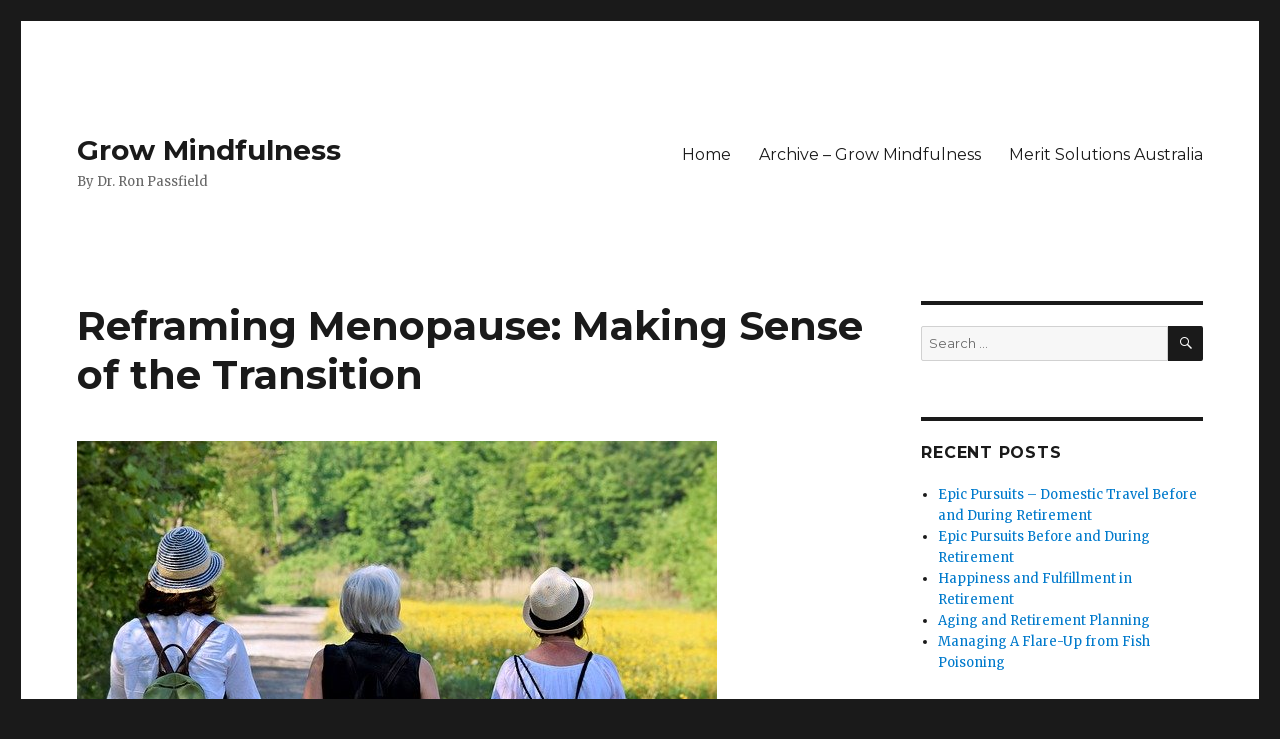

--- FILE ---
content_type: text/html; charset=UTF-8
request_url: https://growmindfulness.com/reframing-menopause-making-sense-of-the-transition/
body_size: 14427
content:
<!DOCTYPE html>
<html lang="en-US" class="no-js">
<head>
	<meta charset="UTF-8">
	<meta name="viewport" content="width=device-width, initial-scale=1">
	<link rel="profile" href="https://gmpg.org/xfn/11">
		<link rel="pingback" href="https://growmindfulness.com/xmlrpc.php">
		<script>(function(html){html.className = html.className.replace(/\bno-js\b/,'js')})(document.documentElement);</script>
<title>Reframing Menopause: Making Sense of the Transition &#8211; Grow Mindfulness</title>
<meta name='robots' content='max-image-preview:large' />
	<style>img:is([sizes="auto" i], [sizes^="auto," i]) { contain-intrinsic-size: 3000px 1500px }</style>
	<link rel='dns-prefetch' href='//fonts.googleapis.com' />
<link href='https://fonts.gstatic.com' crossorigin rel='preconnect' />
<link rel="alternate" type="application/rss+xml" title="Grow Mindfulness &raquo; Feed" href="https://growmindfulness.com/feed/" />
<link rel="alternate" type="application/rss+xml" title="Grow Mindfulness &raquo; Comments Feed" href="https://growmindfulness.com/comments/feed/" />
<link rel="alternate" type="application/rss+xml" title="Grow Mindfulness &raquo; Reframing Menopause: Making Sense of the Transition Comments Feed" href="https://growmindfulness.com/reframing-menopause-making-sense-of-the-transition/feed/" />
<script>
window._wpemojiSettings = {"baseUrl":"https:\/\/s.w.org\/images\/core\/emoji\/16.0.1\/72x72\/","ext":".png","svgUrl":"https:\/\/s.w.org\/images\/core\/emoji\/16.0.1\/svg\/","svgExt":".svg","source":{"concatemoji":"https:\/\/growmindfulness.com\/wp-includes\/js\/wp-emoji-release.min.js?ver=023a9c6045384f1285aa375e5d7023c5"}};
/*! This file is auto-generated */
!function(s,n){var o,i,e;function c(e){try{var t={supportTests:e,timestamp:(new Date).valueOf()};sessionStorage.setItem(o,JSON.stringify(t))}catch(e){}}function p(e,t,n){e.clearRect(0,0,e.canvas.width,e.canvas.height),e.fillText(t,0,0);var t=new Uint32Array(e.getImageData(0,0,e.canvas.width,e.canvas.height).data),a=(e.clearRect(0,0,e.canvas.width,e.canvas.height),e.fillText(n,0,0),new Uint32Array(e.getImageData(0,0,e.canvas.width,e.canvas.height).data));return t.every(function(e,t){return e===a[t]})}function u(e,t){e.clearRect(0,0,e.canvas.width,e.canvas.height),e.fillText(t,0,0);for(var n=e.getImageData(16,16,1,1),a=0;a<n.data.length;a++)if(0!==n.data[a])return!1;return!0}function f(e,t,n,a){switch(t){case"flag":return n(e,"\ud83c\udff3\ufe0f\u200d\u26a7\ufe0f","\ud83c\udff3\ufe0f\u200b\u26a7\ufe0f")?!1:!n(e,"\ud83c\udde8\ud83c\uddf6","\ud83c\udde8\u200b\ud83c\uddf6")&&!n(e,"\ud83c\udff4\udb40\udc67\udb40\udc62\udb40\udc65\udb40\udc6e\udb40\udc67\udb40\udc7f","\ud83c\udff4\u200b\udb40\udc67\u200b\udb40\udc62\u200b\udb40\udc65\u200b\udb40\udc6e\u200b\udb40\udc67\u200b\udb40\udc7f");case"emoji":return!a(e,"\ud83e\udedf")}return!1}function g(e,t,n,a){var r="undefined"!=typeof WorkerGlobalScope&&self instanceof WorkerGlobalScope?new OffscreenCanvas(300,150):s.createElement("canvas"),o=r.getContext("2d",{willReadFrequently:!0}),i=(o.textBaseline="top",o.font="600 32px Arial",{});return e.forEach(function(e){i[e]=t(o,e,n,a)}),i}function t(e){var t=s.createElement("script");t.src=e,t.defer=!0,s.head.appendChild(t)}"undefined"!=typeof Promise&&(o="wpEmojiSettingsSupports",i=["flag","emoji"],n.supports={everything:!0,everythingExceptFlag:!0},e=new Promise(function(e){s.addEventListener("DOMContentLoaded",e,{once:!0})}),new Promise(function(t){var n=function(){try{var e=JSON.parse(sessionStorage.getItem(o));if("object"==typeof e&&"number"==typeof e.timestamp&&(new Date).valueOf()<e.timestamp+604800&&"object"==typeof e.supportTests)return e.supportTests}catch(e){}return null}();if(!n){if("undefined"!=typeof Worker&&"undefined"!=typeof OffscreenCanvas&&"undefined"!=typeof URL&&URL.createObjectURL&&"undefined"!=typeof Blob)try{var e="postMessage("+g.toString()+"("+[JSON.stringify(i),f.toString(),p.toString(),u.toString()].join(",")+"));",a=new Blob([e],{type:"text/javascript"}),r=new Worker(URL.createObjectURL(a),{name:"wpTestEmojiSupports"});return void(r.onmessage=function(e){c(n=e.data),r.terminate(),t(n)})}catch(e){}c(n=g(i,f,p,u))}t(n)}).then(function(e){for(var t in e)n.supports[t]=e[t],n.supports.everything=n.supports.everything&&n.supports[t],"flag"!==t&&(n.supports.everythingExceptFlag=n.supports.everythingExceptFlag&&n.supports[t]);n.supports.everythingExceptFlag=n.supports.everythingExceptFlag&&!n.supports.flag,n.DOMReady=!1,n.readyCallback=function(){n.DOMReady=!0}}).then(function(){return e}).then(function(){var e;n.supports.everything||(n.readyCallback(),(e=n.source||{}).concatemoji?t(e.concatemoji):e.wpemoji&&e.twemoji&&(t(e.twemoji),t(e.wpemoji)))}))}((window,document),window._wpemojiSettings);
</script>
<style type="text/css" media="all">
.wpautoterms-footer{background-color:#ffffff;text-align:center;}
.wpautoterms-footer a{color:#000000;font-family:Arial, sans-serif;font-size:14px;}
.wpautoterms-footer .separator{color:#cccccc;font-family:Arial, sans-serif;font-size:14px;}</style>
<style id='wp-emoji-styles-inline-css'>

	img.wp-smiley, img.emoji {
		display: inline !important;
		border: none !important;
		box-shadow: none !important;
		height: 1em !important;
		width: 1em !important;
		margin: 0 0.07em !important;
		vertical-align: -0.1em !important;
		background: none !important;
		padding: 0 !important;
	}
</style>
<link rel='stylesheet' id='wp-block-library-css' href='https://growmindfulness.com/wp-includes/css/dist/block-library/style.min.css?ver=023a9c6045384f1285aa375e5d7023c5' media='all' />
<style id='wp-block-library-theme-inline-css'>
.wp-block-audio :where(figcaption){color:#555;font-size:13px;text-align:center}.is-dark-theme .wp-block-audio :where(figcaption){color:#ffffffa6}.wp-block-audio{margin:0 0 1em}.wp-block-code{border:1px solid #ccc;border-radius:4px;font-family:Menlo,Consolas,monaco,monospace;padding:.8em 1em}.wp-block-embed :where(figcaption){color:#555;font-size:13px;text-align:center}.is-dark-theme .wp-block-embed :where(figcaption){color:#ffffffa6}.wp-block-embed{margin:0 0 1em}.blocks-gallery-caption{color:#555;font-size:13px;text-align:center}.is-dark-theme .blocks-gallery-caption{color:#ffffffa6}:root :where(.wp-block-image figcaption){color:#555;font-size:13px;text-align:center}.is-dark-theme :root :where(.wp-block-image figcaption){color:#ffffffa6}.wp-block-image{margin:0 0 1em}.wp-block-pullquote{border-bottom:4px solid;border-top:4px solid;color:currentColor;margin-bottom:1.75em}.wp-block-pullquote cite,.wp-block-pullquote footer,.wp-block-pullquote__citation{color:currentColor;font-size:.8125em;font-style:normal;text-transform:uppercase}.wp-block-quote{border-left:.25em solid;margin:0 0 1.75em;padding-left:1em}.wp-block-quote cite,.wp-block-quote footer{color:currentColor;font-size:.8125em;font-style:normal;position:relative}.wp-block-quote:where(.has-text-align-right){border-left:none;border-right:.25em solid;padding-left:0;padding-right:1em}.wp-block-quote:where(.has-text-align-center){border:none;padding-left:0}.wp-block-quote.is-large,.wp-block-quote.is-style-large,.wp-block-quote:where(.is-style-plain){border:none}.wp-block-search .wp-block-search__label{font-weight:700}.wp-block-search__button{border:1px solid #ccc;padding:.375em .625em}:where(.wp-block-group.has-background){padding:1.25em 2.375em}.wp-block-separator.has-css-opacity{opacity:.4}.wp-block-separator{border:none;border-bottom:2px solid;margin-left:auto;margin-right:auto}.wp-block-separator.has-alpha-channel-opacity{opacity:1}.wp-block-separator:not(.is-style-wide):not(.is-style-dots){width:100px}.wp-block-separator.has-background:not(.is-style-dots){border-bottom:none;height:1px}.wp-block-separator.has-background:not(.is-style-wide):not(.is-style-dots){height:2px}.wp-block-table{margin:0 0 1em}.wp-block-table td,.wp-block-table th{word-break:normal}.wp-block-table :where(figcaption){color:#555;font-size:13px;text-align:center}.is-dark-theme .wp-block-table :where(figcaption){color:#ffffffa6}.wp-block-video :where(figcaption){color:#555;font-size:13px;text-align:center}.is-dark-theme .wp-block-video :where(figcaption){color:#ffffffa6}.wp-block-video{margin:0 0 1em}:root :where(.wp-block-template-part.has-background){margin-bottom:0;margin-top:0;padding:1.25em 2.375em}
</style>
<style id='classic-theme-styles-inline-css'>
/*! This file is auto-generated */
.wp-block-button__link{color:#fff;background-color:#32373c;border-radius:9999px;box-shadow:none;text-decoration:none;padding:calc(.667em + 2px) calc(1.333em + 2px);font-size:1.125em}.wp-block-file__button{background:#32373c;color:#fff;text-decoration:none}
</style>
<style id='global-styles-inline-css'>
:root{--wp--preset--aspect-ratio--square: 1;--wp--preset--aspect-ratio--4-3: 4/3;--wp--preset--aspect-ratio--3-4: 3/4;--wp--preset--aspect-ratio--3-2: 3/2;--wp--preset--aspect-ratio--2-3: 2/3;--wp--preset--aspect-ratio--16-9: 16/9;--wp--preset--aspect-ratio--9-16: 9/16;--wp--preset--color--black: #000000;--wp--preset--color--cyan-bluish-gray: #abb8c3;--wp--preset--color--white: #fff;--wp--preset--color--pale-pink: #f78da7;--wp--preset--color--vivid-red: #cf2e2e;--wp--preset--color--luminous-vivid-orange: #ff6900;--wp--preset--color--luminous-vivid-amber: #fcb900;--wp--preset--color--light-green-cyan: #7bdcb5;--wp--preset--color--vivid-green-cyan: #00d084;--wp--preset--color--pale-cyan-blue: #8ed1fc;--wp--preset--color--vivid-cyan-blue: #0693e3;--wp--preset--color--vivid-purple: #9b51e0;--wp--preset--color--dark-gray: #1a1a1a;--wp--preset--color--medium-gray: #686868;--wp--preset--color--light-gray: #e5e5e5;--wp--preset--color--blue-gray: #4d545c;--wp--preset--color--bright-blue: #007acc;--wp--preset--color--light-blue: #9adffd;--wp--preset--color--dark-brown: #402b30;--wp--preset--color--medium-brown: #774e24;--wp--preset--color--dark-red: #640c1f;--wp--preset--color--bright-red: #ff675f;--wp--preset--color--yellow: #ffef8e;--wp--preset--gradient--vivid-cyan-blue-to-vivid-purple: linear-gradient(135deg,rgba(6,147,227,1) 0%,rgb(155,81,224) 100%);--wp--preset--gradient--light-green-cyan-to-vivid-green-cyan: linear-gradient(135deg,rgb(122,220,180) 0%,rgb(0,208,130) 100%);--wp--preset--gradient--luminous-vivid-amber-to-luminous-vivid-orange: linear-gradient(135deg,rgba(252,185,0,1) 0%,rgba(255,105,0,1) 100%);--wp--preset--gradient--luminous-vivid-orange-to-vivid-red: linear-gradient(135deg,rgba(255,105,0,1) 0%,rgb(207,46,46) 100%);--wp--preset--gradient--very-light-gray-to-cyan-bluish-gray: linear-gradient(135deg,rgb(238,238,238) 0%,rgb(169,184,195) 100%);--wp--preset--gradient--cool-to-warm-spectrum: linear-gradient(135deg,rgb(74,234,220) 0%,rgb(151,120,209) 20%,rgb(207,42,186) 40%,rgb(238,44,130) 60%,rgb(251,105,98) 80%,rgb(254,248,76) 100%);--wp--preset--gradient--blush-light-purple: linear-gradient(135deg,rgb(255,206,236) 0%,rgb(152,150,240) 100%);--wp--preset--gradient--blush-bordeaux: linear-gradient(135deg,rgb(254,205,165) 0%,rgb(254,45,45) 50%,rgb(107,0,62) 100%);--wp--preset--gradient--luminous-dusk: linear-gradient(135deg,rgb(255,203,112) 0%,rgb(199,81,192) 50%,rgb(65,88,208) 100%);--wp--preset--gradient--pale-ocean: linear-gradient(135deg,rgb(255,245,203) 0%,rgb(182,227,212) 50%,rgb(51,167,181) 100%);--wp--preset--gradient--electric-grass: linear-gradient(135deg,rgb(202,248,128) 0%,rgb(113,206,126) 100%);--wp--preset--gradient--midnight: linear-gradient(135deg,rgb(2,3,129) 0%,rgb(40,116,252) 100%);--wp--preset--font-size--small: 13px;--wp--preset--font-size--medium: 20px;--wp--preset--font-size--large: 36px;--wp--preset--font-size--x-large: 42px;--wp--preset--spacing--20: 0.44rem;--wp--preset--spacing--30: 0.67rem;--wp--preset--spacing--40: 1rem;--wp--preset--spacing--50: 1.5rem;--wp--preset--spacing--60: 2.25rem;--wp--preset--spacing--70: 3.38rem;--wp--preset--spacing--80: 5.06rem;--wp--preset--shadow--natural: 6px 6px 9px rgba(0, 0, 0, 0.2);--wp--preset--shadow--deep: 12px 12px 50px rgba(0, 0, 0, 0.4);--wp--preset--shadow--sharp: 6px 6px 0px rgba(0, 0, 0, 0.2);--wp--preset--shadow--outlined: 6px 6px 0px -3px rgba(255, 255, 255, 1), 6px 6px rgba(0, 0, 0, 1);--wp--preset--shadow--crisp: 6px 6px 0px rgba(0, 0, 0, 1);}:where(.is-layout-flex){gap: 0.5em;}:where(.is-layout-grid){gap: 0.5em;}body .is-layout-flex{display: flex;}.is-layout-flex{flex-wrap: wrap;align-items: center;}.is-layout-flex > :is(*, div){margin: 0;}body .is-layout-grid{display: grid;}.is-layout-grid > :is(*, div){margin: 0;}:where(.wp-block-columns.is-layout-flex){gap: 2em;}:where(.wp-block-columns.is-layout-grid){gap: 2em;}:where(.wp-block-post-template.is-layout-flex){gap: 1.25em;}:where(.wp-block-post-template.is-layout-grid){gap: 1.25em;}.has-black-color{color: var(--wp--preset--color--black) !important;}.has-cyan-bluish-gray-color{color: var(--wp--preset--color--cyan-bluish-gray) !important;}.has-white-color{color: var(--wp--preset--color--white) !important;}.has-pale-pink-color{color: var(--wp--preset--color--pale-pink) !important;}.has-vivid-red-color{color: var(--wp--preset--color--vivid-red) !important;}.has-luminous-vivid-orange-color{color: var(--wp--preset--color--luminous-vivid-orange) !important;}.has-luminous-vivid-amber-color{color: var(--wp--preset--color--luminous-vivid-amber) !important;}.has-light-green-cyan-color{color: var(--wp--preset--color--light-green-cyan) !important;}.has-vivid-green-cyan-color{color: var(--wp--preset--color--vivid-green-cyan) !important;}.has-pale-cyan-blue-color{color: var(--wp--preset--color--pale-cyan-blue) !important;}.has-vivid-cyan-blue-color{color: var(--wp--preset--color--vivid-cyan-blue) !important;}.has-vivid-purple-color{color: var(--wp--preset--color--vivid-purple) !important;}.has-black-background-color{background-color: var(--wp--preset--color--black) !important;}.has-cyan-bluish-gray-background-color{background-color: var(--wp--preset--color--cyan-bluish-gray) !important;}.has-white-background-color{background-color: var(--wp--preset--color--white) !important;}.has-pale-pink-background-color{background-color: var(--wp--preset--color--pale-pink) !important;}.has-vivid-red-background-color{background-color: var(--wp--preset--color--vivid-red) !important;}.has-luminous-vivid-orange-background-color{background-color: var(--wp--preset--color--luminous-vivid-orange) !important;}.has-luminous-vivid-amber-background-color{background-color: var(--wp--preset--color--luminous-vivid-amber) !important;}.has-light-green-cyan-background-color{background-color: var(--wp--preset--color--light-green-cyan) !important;}.has-vivid-green-cyan-background-color{background-color: var(--wp--preset--color--vivid-green-cyan) !important;}.has-pale-cyan-blue-background-color{background-color: var(--wp--preset--color--pale-cyan-blue) !important;}.has-vivid-cyan-blue-background-color{background-color: var(--wp--preset--color--vivid-cyan-blue) !important;}.has-vivid-purple-background-color{background-color: var(--wp--preset--color--vivid-purple) !important;}.has-black-border-color{border-color: var(--wp--preset--color--black) !important;}.has-cyan-bluish-gray-border-color{border-color: var(--wp--preset--color--cyan-bluish-gray) !important;}.has-white-border-color{border-color: var(--wp--preset--color--white) !important;}.has-pale-pink-border-color{border-color: var(--wp--preset--color--pale-pink) !important;}.has-vivid-red-border-color{border-color: var(--wp--preset--color--vivid-red) !important;}.has-luminous-vivid-orange-border-color{border-color: var(--wp--preset--color--luminous-vivid-orange) !important;}.has-luminous-vivid-amber-border-color{border-color: var(--wp--preset--color--luminous-vivid-amber) !important;}.has-light-green-cyan-border-color{border-color: var(--wp--preset--color--light-green-cyan) !important;}.has-vivid-green-cyan-border-color{border-color: var(--wp--preset--color--vivid-green-cyan) !important;}.has-pale-cyan-blue-border-color{border-color: var(--wp--preset--color--pale-cyan-blue) !important;}.has-vivid-cyan-blue-border-color{border-color: var(--wp--preset--color--vivid-cyan-blue) !important;}.has-vivid-purple-border-color{border-color: var(--wp--preset--color--vivid-purple) !important;}.has-vivid-cyan-blue-to-vivid-purple-gradient-background{background: var(--wp--preset--gradient--vivid-cyan-blue-to-vivid-purple) !important;}.has-light-green-cyan-to-vivid-green-cyan-gradient-background{background: var(--wp--preset--gradient--light-green-cyan-to-vivid-green-cyan) !important;}.has-luminous-vivid-amber-to-luminous-vivid-orange-gradient-background{background: var(--wp--preset--gradient--luminous-vivid-amber-to-luminous-vivid-orange) !important;}.has-luminous-vivid-orange-to-vivid-red-gradient-background{background: var(--wp--preset--gradient--luminous-vivid-orange-to-vivid-red) !important;}.has-very-light-gray-to-cyan-bluish-gray-gradient-background{background: var(--wp--preset--gradient--very-light-gray-to-cyan-bluish-gray) !important;}.has-cool-to-warm-spectrum-gradient-background{background: var(--wp--preset--gradient--cool-to-warm-spectrum) !important;}.has-blush-light-purple-gradient-background{background: var(--wp--preset--gradient--blush-light-purple) !important;}.has-blush-bordeaux-gradient-background{background: var(--wp--preset--gradient--blush-bordeaux) !important;}.has-luminous-dusk-gradient-background{background: var(--wp--preset--gradient--luminous-dusk) !important;}.has-pale-ocean-gradient-background{background: var(--wp--preset--gradient--pale-ocean) !important;}.has-electric-grass-gradient-background{background: var(--wp--preset--gradient--electric-grass) !important;}.has-midnight-gradient-background{background: var(--wp--preset--gradient--midnight) !important;}.has-small-font-size{font-size: var(--wp--preset--font-size--small) !important;}.has-medium-font-size{font-size: var(--wp--preset--font-size--medium) !important;}.has-large-font-size{font-size: var(--wp--preset--font-size--large) !important;}.has-x-large-font-size{font-size: var(--wp--preset--font-size--x-large) !important;}
:where(.wp-block-post-template.is-layout-flex){gap: 1.25em;}:where(.wp-block-post-template.is-layout-grid){gap: 1.25em;}
:where(.wp-block-columns.is-layout-flex){gap: 2em;}:where(.wp-block-columns.is-layout-grid){gap: 2em;}
:root :where(.wp-block-pullquote){font-size: 1.5em;line-height: 1.6;}
</style>
<link rel='stylesheet' id='wpautoterms_css-css' href='https://growmindfulness.com/wp-content/plugins/auto-terms-of-service-and-privacy-policy/css/wpautoterms.css?ver=023a9c6045384f1285aa375e5d7023c5' media='all' />
<link rel='stylesheet' id='twentysixteen-fonts-css' href='https://fonts.googleapis.com/css?family=Merriweather%3A400%2C700%2C900%2C400italic%2C700italic%2C900italic%7CMontserrat%3A400%2C700%7CInconsolata%3A400&#038;subset=latin%2Clatin-ext&#038;display=fallback' media='all' />
<link rel='stylesheet' id='genericons-css' href='https://growmindfulness.com/wp-content/themes/twentysixteen/genericons/genericons.css?ver=3.4.1' media='all' />
<link rel='stylesheet' id='twentysixteen-style-css' href='https://growmindfulness.com/wp-content/themes/twentysixteen/style.css?ver=20190507' media='all' />
<link rel='stylesheet' id='twentysixteen-block-style-css' href='https://growmindfulness.com/wp-content/themes/twentysixteen/css/blocks.css?ver=20190102' media='all' />
<!--[if lt IE 10]>
<link rel='stylesheet' id='twentysixteen-ie-css' href='https://growmindfulness.com/wp-content/themes/twentysixteen/css/ie.css?ver=20170530' media='all' />
<![endif]-->
<!--[if lt IE 9]>
<link rel='stylesheet' id='twentysixteen-ie8-css' href='https://growmindfulness.com/wp-content/themes/twentysixteen/css/ie8.css?ver=20170530' media='all' />
<![endif]-->
<!--[if lt IE 8]>
<link rel='stylesheet' id='twentysixteen-ie7-css' href='https://growmindfulness.com/wp-content/themes/twentysixteen/css/ie7.css?ver=20170530' media='all' />
<![endif]-->
<script src="https://growmindfulness.com/wp-includes/js/jquery/jquery.min.js?ver=3.7.1" id="jquery-core-js"></script>
<script src="https://growmindfulness.com/wp-includes/js/jquery/jquery-migrate.min.js?ver=3.4.1" id="jquery-migrate-js"></script>
<script src="https://growmindfulness.com/wp-includes/js/dist/dom-ready.min.js?ver=f77871ff7694fffea381" id="wp-dom-ready-js"></script>
<script src="https://growmindfulness.com/wp-content/plugins/auto-terms-of-service-and-privacy-policy/js/base.js?ver=3.0.4" id="wpautoterms_base-js"></script>
<!--[if lt IE 9]>
<script src="https://growmindfulness.com/wp-content/themes/twentysixteen/js/html5.js?ver=3.7.3" id="twentysixteen-html5-js"></script>
<![endif]-->
<link rel="https://api.w.org/" href="https://growmindfulness.com/wp-json/" /><link rel="alternate" title="JSON" type="application/json" href="https://growmindfulness.com/wp-json/wp/v2/posts/5288" /><link rel="EditURI" type="application/rsd+xml" title="RSD" href="https://growmindfulness.com/xmlrpc.php?rsd" />

<link rel="canonical" href="https://growmindfulness.com/reframing-menopause-making-sense-of-the-transition/" />
<link rel='shortlink' href='https://growmindfulness.com/?p=5288' />
<link rel="alternate" title="oEmbed (JSON)" type="application/json+oembed" href="https://growmindfulness.com/wp-json/oembed/1.0/embed?url=https%3A%2F%2Fgrowmindfulness.com%2Freframing-menopause-making-sense-of-the-transition%2F" />
<link rel="alternate" title="oEmbed (XML)" type="text/xml+oembed" href="https://growmindfulness.com/wp-json/oembed/1.0/embed?url=https%3A%2F%2Fgrowmindfulness.com%2Freframing-menopause-making-sense-of-the-transition%2F&#038;format=xml" />
<style type="text/css">.eafl-disclaimer-small{font-size:.8em}.eafl-disclaimer-smaller{font-size:.6em}</style><script type="text/javascript">
(function(url){
	if(/(?:Chrome\/26\.0\.1410\.63 Safari\/537\.31|WordfenceTestMonBot)/.test(navigator.userAgent)){ return; }
	var addEvent = function(evt, handler) {
		if (window.addEventListener) {
			document.addEventListener(evt, handler, false);
		} else if (window.attachEvent) {
			document.attachEvent('on' + evt, handler);
		}
	};
	var removeEvent = function(evt, handler) {
		if (window.removeEventListener) {
			document.removeEventListener(evt, handler, false);
		} else if (window.detachEvent) {
			document.detachEvent('on' + evt, handler);
		}
	};
	var evts = 'contextmenu dblclick drag dragend dragenter dragleave dragover dragstart drop keydown keypress keyup mousedown mousemove mouseout mouseover mouseup mousewheel scroll'.split(' ');
	var logHuman = function() {
		if (window.wfLogHumanRan) { return; }
		window.wfLogHumanRan = true;
		var wfscr = document.createElement('script');
		wfscr.type = 'text/javascript';
		wfscr.async = true;
		wfscr.src = url + '&r=' + Math.random();
		(document.getElementsByTagName('head')[0]||document.getElementsByTagName('body')[0]).appendChild(wfscr);
		for (var i = 0; i < evts.length; i++) {
			removeEvent(evts[i], logHuman);
		}
	};
	for (var i = 0; i < evts.length; i++) {
		addEvent(evts[i], logHuman);
	}
})('//growmindfulness.com/?wordfence_lh=1&hid=92DA9AAB08C93D0F905DC69353E437C0');
</script><style>.recentcomments a{display:inline !important;padding:0 !important;margin:0 !important;}</style></head>

<body data-rsssl=1 class="wp-singular post-template-default single single-post postid-5288 single-format-standard wp-embed-responsive wp-theme-twentysixteen">
<div id="page" class="site">
	<div class="site-inner">
		<a class="skip-link screen-reader-text" href="#content">Skip to content</a>

		<header id="masthead" class="site-header" role="banner">
			<div class="site-header-main">
				<div class="site-branding">
					
											<p class="site-title"><a href="https://growmindfulness.com/" rel="home">Grow Mindfulness</a></p>
												<p class="site-description">By Dr. Ron Passfield</p>
									</div><!-- .site-branding -->

									<button id="menu-toggle" class="menu-toggle">Menu</button>

					<div id="site-header-menu" class="site-header-menu">
													<nav id="site-navigation" class="main-navigation" role="navigation" aria-label="Primary Menu">
								<div class="menu-main-menu-container"><ul id="menu-main-menu" class="primary-menu"><li id="menu-item-187" class="menu-item menu-item-type-custom menu-item-object-custom menu-item-home menu-item-187"><a href="https://growmindfulness.com/">Home</a></li>
<li id="menu-item-3846" class="menu-item menu-item-type-post_type menu-item-object-page menu-item-3846"><a href="https://growmindfulness.com/archive-grow-mindfulness/">Archive &#8211; Grow Mindfulness</a></li>
<li id="menu-item-4987" class="menu-item menu-item-type-post_type menu-item-object-page menu-item-4987"><a href="https://growmindfulness.com/merit-solutions-australia/">Merit Solutions Australia</a></li>
</ul></div>							</nav><!-- .main-navigation -->
						
											</div><!-- .site-header-menu -->
							</div><!-- .site-header-main -->

					</header><!-- .site-header -->

		<div id="content" class="site-content">

<div id="primary" class="content-area">
	<main id="main" class="site-main" role="main">
		
<article id="post-5288" class="post-5288 post type-post status-publish format-standard has-post-thumbnail hentry category-awareness category-relationship tag-aging tag-cloning-ritual tag-edith-eger tag-grow-mindfulness tag-inner-landscape tag-interview tag-life-transitions tag-lifestyle tag-making-sense-of-menopause tag-menopause tag-narrative tag-physical-changes tag-podcast tag-radically-reframing-aging-summit tag-reframing tag-ritual tag-susan-willson tag-tami-simon tag-wisdom tag-wise-woman">
	<header class="entry-header">
		<h1 class="entry-title">Reframing Menopause: Making Sense of the Transition</h1>	</header><!-- .entry-header -->

	
	
		<div class="post-thumbnail">
			<img width="640" height="426" src="https://growmindfulness.com/wp-content/uploads/2022/02/women-in-conversation.jpg" class="attachment-post-thumbnail size-post-thumbnail wp-post-image" alt="" decoding="async" fetchpriority="high" srcset="https://growmindfulness.com/wp-content/uploads/2022/02/women-in-conversation.jpg 640w, https://growmindfulness.com/wp-content/uploads/2022/02/women-in-conversation-300x200.jpg 300w" sizes="(max-width: 709px) 85vw, (max-width: 909px) 67vw, (max-width: 984px) 60vw, (max-width: 1362px) 62vw, 840px" />	</div><!-- .post-thumbnail -->

	
	<div class="entry-content">
		
<p>Maria Shriver, creator of the <a href="https://summit.soundstrue.com/radically-reframing-aging/register/#a_aid=ronpass&amp;a_cid=ead640a7"><strong><em>Radically Reframing Aging Summit</em></strong></a>, identified aspects of our life that need <a href="https://growmindfulness.com/conscious-aging-reframing-for-health-and-happiness/">reframing</a> such as the aging narrative, retirement, life transitions and death and dying.  She also mentioned explicitly the negative narrative around menopause and the need to reframe it as “a different stage of life” leading to blossoming, rather than decline.  This theme of post-menopausal empowerment is taken up in Susan Willson’s book, <strong><em><a href="https://booktopia.kh4ffx.net/1rkOo9">Making Sense of Menopause: Harnessing the Power and Potency of Your Wisdom Years</a></em></strong><em>. </em>In a podcastinterview with Tami Simon, Susan spoke energetically and insightfully about the disempowerment of the current narrative about menopause.</p>



<h3 class="wp-block-heading">Salient messages in <em>Making Sense of Menopause</em></h3>



<p>In her <a href="https://resources.soundstrue.com/podcast/making-sense-of-menopause/#ronpass">interview</a>, Susan covered many aspects of menopause including the physical, psychological and cultural dimensions.&nbsp; Some of the key messages introduced in her interview podcast and detailed in her book are identified below.</p>



<ul class="wp-block-list">
<li><strong>The negative narrative</strong> – the prevailing narrative around menopause focuses on what can be lost, e.g. looks, sexual drive and physical prowess. &nbsp;This narrative can be disempowering so that some women view menopause as a period of decline rather than the transition to a new phase of life that can be enriching, rewarding and a source of creativity and shared wisdom.&nbsp; &nbsp;She sees her role as helping women to change the narrative and to see menopause in a new lights that leads to proactive action and empowerment.</li>



<li><strong>Physical changes</strong> – Susan stresses that the body is forever working in the best interests of the individual, by integrating its functions, accessing its intelligence and continuously adapting to its environment.&nbsp; She argues that women need to understand what the body is trying to achieve and to work with it rather than against it. &nbsp;She suggests that women can move beyond the symptomatic level and their conditioning arising through being “marinated” in the pharmaceutical solution to everything.&nbsp; Susan explains too that part of the hormonal changes occurring in menopause actually “trigger the creative centers of the brain”.</li>



<li><strong>The sharing of wisdom</strong> – Susan argues that what is needed is a new narrative about menopause that recognises it as a time for “thriving” and for women to access their creativity and wisdom.&nbsp; She identifies the post-menopausal wise woman as someone who has worked on their “<a href="https://growmindfulness.com/changing-our-inner-landscape-to-achieve-freedom/">inner landscape</a>” so that she “really knows who she is” and is comfortable enough in herself to own her self-identity without being dependent on the opinions of others.&nbsp; The wise woman too, in her view, who takes the “long view” – being present in the moment but not captured by it, and being able to see beyond limiting ideologies, narrow worldviews and short-term time horizons.&nbsp; The long view includes consciousness of community and a desire to make a contribution drawing on a woman’s innate gifts and wisdom accumulated through life experiences.&nbsp;</li>



<li><strong>Role models of the wise woman</strong> – Susan suggested that there are increasing examples of the post-menopausal wise women, some of whom will be presenting at the <a href="https://summit.soundstrue.com/radically-reframing-aging/register/#a_aid=ronpass&amp;a_cid=ead640a7"><strong><em>Radically Reframing Aging Summit</em></strong></a>. She also mentioned <a href="https://en.wikipedia.org/wiki/Hazel_McCallion">Hazel McCallion</a> as a model of a wise women – a woman who became a Mayor in Ontario in her 60’s and retired at 95, after focusing on building community and the welfare of people she served.   Another example that comes to mind is <a href="https://growmindfulness.com/how-to-overcome-being-imprisoned-by-self-neglect/">Edith Eger</a> who at 92 wrote <strong><em><a href="https://booktopia.kh4ffx.net/Y90XdK">The Gift: 12 Lessons to Save Your Life</a></em></strong>– a  reflection on lessons learned in her time in Auschwitz and, subsequently, as a world-renowned and highly accredited trauma counsellor.</li>



<li><strong>Need for ritual</strong> – Susan maintains that there is a need for ritual “to bring menopause to a conscious place”.&nbsp; In the podcast and her book, she describes her own ritual for menopause as a point of transition to a new and fulfilling phase in her life.&nbsp; She makes the point that in Western Society, unlike many other cultures, we do not have established rituals to celebrate rites of passage such as puberty and menopause. &nbsp;Susan strongly suggests that women can use their creativity to design their own ”<a href="https://engagedscholarship.csuohio.edu/cgi/viewcontent.cgi?article=1042&amp;context=jtb">cloning ceremony</a>” that celebrates their post-menopausal transition to a “Wise Woman”.&nbsp; &nbsp;She explains that such a ritual has four key elements – acknowledging what has been left behind, acknowledging the gifts brought forward, a commitment to a new phase of life through engaging creativity and sharing wisdom and a number of witnesses drawn from friends or the broader community (that makes the commitment public).&nbsp; &nbsp;She suggests that women need to overcome the reticence experienced in the West to talk about life transitions affecting them and engage friends and family in conversation about what is happening for them.</li>



<li><strong>Lifestyle choices</strong> – Susan suggests that women need to develop a ritual around eating, sleeping and exercising.&nbsp; This establishes a “body rhythm” and enables the body to provide the necessary amount of energy when required.&nbsp; She notes that many women live on adrenaline pushing themselves to the limit and causing their body to be in a continuous state of fight or flight &#8211; which runs down energy and causes the adrenals to continuously make adjustments to manage blood sugar levels.</li>



<li><strong>Intimate relationships</strong> – Susan notes that while some women report that their sex drive diminishes with menopause, other women report that their post-menopausal stage represents “the best years ever in terms of sex”.&nbsp; She contends that a key factor in these differences is a woman’s sense of connection with their partner – a feeling of connection enhanced through communication about present moment feelings and bodily disposition, as well as about shared future goals.</li>
</ul>



<p>Susan provides further ideas and resources to help women navigate the menopausal life transition through her website, <a href="https://www.makingsenseofmenopause.com/">Making Sense of Menopause</a> – where she provides further podcast interviews she has been involved in (or will be in the future) and also her <a href="https://www.makingsenseofmenopause.com/blog">blog posts</a>.&nbsp; &nbsp;</p>



<h3 class="wp-block-heading">Reflection</h3>



<p>Menopause, like other life transitions, impact women on multiple levels &#8211; physical, psychological, cultural and emotional levels.&nbsp; Susan and Maria both strongly support the idea of changing the narrative about menopause from one of loss and depletion to one of women gaining empowerment.&nbsp;&nbsp; They stress the gift of menopause lies in greater access to creativity and wisdom for women and the positive energy and sense of achievement that comes from creatively sharing their wisdom with others in the form of teaching, managing, writing, performing, painting, counselling or any other endeavour that utilises their knowledge, skills and life experience.</p>



<p>As women grow in mindfulness and self-awareness, they are better able to make the transition to post-menopausal life.&nbsp; They develop a deeper sense of who they are, what they are capable of, and how they can contribute to the quality of life for other people.&nbsp;</p>



<p>_____________________________________</p>



<p>Image by <a href="https://pixabay.com/users/silviarita-3142410/?utm_source=link-attribution&amp;utm_medium=referral&amp;utm_campaign=image&amp;utm_content=3394510">silviarita</a> from <a href="https://pixabay.com/?utm_source=link-attribution&amp;utm_medium=referral&amp;utm_campaign=image&amp;utm_content=3394510">Pixabay</a></p>



<p>By Ron Passfield – Copyright (Creative Commons license, Attribution–Non Commercial–No Derivatives)</p>



<p>Disclosure: If you purchase a product through this site, I may earn a commission which will help to pay for the site, the associated Meetup group, and the resources to support the blog.</p>
	</div><!-- .entry-content -->

	<footer class="entry-footer">
		<span class="byline"><span class="author vcard"><img alt='' src='https://secure.gravatar.com/avatar/4643c0d6f96525926f6dc6c1189530f25a47502dcfb47c1d6083b42939073aab?s=49&#038;d=mm&#038;r=g' srcset='https://secure.gravatar.com/avatar/4643c0d6f96525926f6dc6c1189530f25a47502dcfb47c1d6083b42939073aab?s=98&#038;d=mm&#038;r=g 2x' class='avatar avatar-49 photo' height='49' width='49' decoding='async'/><span class="screen-reader-text">Author </span> <a class="url fn n" href="https://growmindfulness.com/author/ronpass/">Ron Passfield</a></span></span><span class="posted-on"><span class="screen-reader-text">Posted on </span><a href="https://growmindfulness.com/reframing-menopause-making-sense-of-the-transition/" rel="bookmark"><time class="entry-date published" datetime="2022-02-23T05:46:46+00:00">February 23, 2022</time><time class="updated" datetime="2023-12-23T03:02:08+00:00">December 23, 2023</time></a></span><span class="cat-links"><span class="screen-reader-text">Categories </span><a href="https://growmindfulness.com/category/awareness/" rel="category tag">Awareness</a>, <a href="https://growmindfulness.com/category/relationship/" rel="category tag">Relationship</a></span><span class="tags-links"><span class="screen-reader-text">Tags </span><a href="https://growmindfulness.com/tag/aging/" rel="tag">aging</a>, <a href="https://growmindfulness.com/tag/cloning-ritual/" rel="tag">cloning ritual</a>, <a href="https://growmindfulness.com/tag/edith-eger/" rel="tag">Edith Eger</a>, <a href="https://growmindfulness.com/tag/grow-mindfulness/" rel="tag">grow mindfulness</a>, <a href="https://growmindfulness.com/tag/inner-landscape/" rel="tag">inner landscape</a>, <a href="https://growmindfulness.com/tag/interview/" rel="tag">interview</a>, <a href="https://growmindfulness.com/tag/life-transitions/" rel="tag">life transitions</a>, <a href="https://growmindfulness.com/tag/lifestyle/" rel="tag">lifestyle</a>, <a href="https://growmindfulness.com/tag/making-sense-of-menopause/" rel="tag">Making Sense of Menopause</a>, <a href="https://growmindfulness.com/tag/menopause/" rel="tag">menopause</a>, <a href="https://growmindfulness.com/tag/narrative/" rel="tag">narrative</a>, <a href="https://growmindfulness.com/tag/physical-changes/" rel="tag">physical changes</a>, <a href="https://growmindfulness.com/tag/podcast/" rel="tag">podcast</a>, <a href="https://growmindfulness.com/tag/radically-reframing-aging-summit/" rel="tag">Radically Reframing Aging Summit</a>, <a href="https://growmindfulness.com/tag/reframing/" rel="tag">reframing</a>, <a href="https://growmindfulness.com/tag/ritual/" rel="tag">ritual</a>, <a href="https://growmindfulness.com/tag/susan-willson/" rel="tag">Susan Willson</a>, <a href="https://growmindfulness.com/tag/tami-simon/" rel="tag">Tami Simon</a>, <a href="https://growmindfulness.com/tag/wisdom/" rel="tag">wisdom</a>, <a href="https://growmindfulness.com/tag/wise-woman/" rel="tag">wise woman</a></span>			</footer><!-- .entry-footer -->
</article><!-- #post-5288 -->

<div id="comments" class="comments-area">

	
	
		<div id="respond" class="comment-respond">
		<h2 id="reply-title" class="comment-reply-title">Leave a Reply <small><a rel="nofollow" id="cancel-comment-reply-link" href="/reframing-menopause-making-sense-of-the-transition/#respond" style="display:none;">Cancel reply</a></small></h2><form action="https://growmindfulness.com/wp-comments-post.php" method="post" id="commentform" class="comment-form"><p class="comment-notes"><span id="email-notes">Your email address will not be published.</span> <span class="required-field-message">Required fields are marked <span class="required">*</span></span></p><p class="comment-form-comment"><label for="comment">Comment <span class="required">*</span></label> <textarea id="comment" name="comment" cols="45" rows="8" maxlength="65525" required></textarea></p><p class="comment-form-author"><label for="author">Name <span class="required">*</span></label> <input id="author" name="author" type="text" value="" size="30" maxlength="245" autocomplete="name" required /></p>
<p class="comment-form-email"><label for="email">Email <span class="required">*</span></label> <input id="email" name="email" type="email" value="" size="30" maxlength="100" aria-describedby="email-notes" autocomplete="email" required /></p>
<p class="comment-form-url"><label for="url">Website</label> <input id="url" name="url" type="url" value="" size="30" maxlength="200" autocomplete="url" /></p>
<p class="form-submit"><input name="submit" type="submit" id="submit" class="submit" value="Post Comment" /> <input type='hidden' name='comment_post_ID' value='5288' id='comment_post_ID' />
<input type='hidden' name='comment_parent' id='comment_parent' value='0' />
</p><p style="display: none;"><input type="hidden" id="akismet_comment_nonce" name="akismet_comment_nonce" value="617aad8530" /></p><p style="display: none !important;" class="akismet-fields-container" data-prefix="ak_"><label>&#916;<textarea name="ak_hp_textarea" cols="45" rows="8" maxlength="100"></textarea></label><input type="hidden" id="ak_js_1" name="ak_js" value="235"/><script>document.getElementById( "ak_js_1" ).setAttribute( "value", ( new Date() ).getTime() );</script></p></form>	</div><!-- #respond -->
	<p class="akismet_comment_form_privacy_notice">This site uses Akismet to reduce spam. <a href="https://akismet.com/privacy/" target="_blank" rel="nofollow noopener">Learn how your comment data is processed.</a></p>
</div><!-- .comments-area -->

	<nav class="navigation post-navigation" aria-label="Posts">
		<h2 class="screen-reader-text">Post navigation</h2>
		<div class="nav-links"><div class="nav-previous"><a href="https://growmindfulness.com/conscious-aging-reframing-for-health-and-happiness/" rel="prev"><span class="meta-nav" aria-hidden="true">Previous</span> <span class="screen-reader-text">Previous post:</span> <span class="post-title">Conscious Aging: Reframing for Health and Happiness</span></a></div><div class="nav-next"><a href="https://growmindfulness.com/under-the-influence-of-thich-nhat-hanh/" rel="next"><span class="meta-nav" aria-hidden="true">Next</span> <span class="screen-reader-text">Next post:</span> <span class="post-title">Under the influence of Thich Nhat Hanh</span></a></div></div>
	</nav>
	</main><!-- .site-main -->

	
</div><!-- .content-area -->


	<aside id="secondary" class="sidebar widget-area" role="complementary">
		<section id="search-2" class="widget widget_search">
<form role="search" method="get" class="search-form" action="https://growmindfulness.com/">
	<label>
		<span class="screen-reader-text">Search for:</span>
		<input type="search" class="search-field" placeholder="Search &hellip;" value="" name="s" />
	</label>
	<button type="submit" class="search-submit"><span class="screen-reader-text">Search</span></button>
</form>
</section>
		<section id="recent-posts-2" class="widget widget_recent_entries">
		<h2 class="widget-title">Recent Posts</h2>
		<ul>
											<li>
					<a href="https://growmindfulness.com/epic-pursuits-domestic-travel-before-and-during-retirement/">Epic Pursuits – Domestic Travel Before and During Retirement</a>
									</li>
											<li>
					<a href="https://growmindfulness.com/epic-pursuits-before-and-during-retirement/">Epic Pursuits Before and During Retirement</a>
									</li>
											<li>
					<a href="https://growmindfulness.com/happiness-and-fulfillment-in-retirement/">Happiness and Fulfillment in Retirement</a>
									</li>
											<li>
					<a href="https://growmindfulness.com/aging-and-retirement-planning/">Aging and Retirement Planning</a>
									</li>
											<li>
					<a href="https://growmindfulness.com/managing-a-flare-up-from-fish-poisoning/">Managing A Flare-Up from Fish Poisoning</a>
									</li>
					</ul>

		</section><section id="recent-comments-2" class="widget widget_recent_comments"><h2 class="widget-title">Recent Comments</h2><ul id="recentcomments"><li class="recentcomments"><span class="comment-author-link">Dwyer</span> on <a href="https://growmindfulness.com/the-4ps-of-mindfulness-in-the-workplace/#comment-154115">The 4P&#8217;s of Mindfulness in the Workplace</a></li><li class="recentcomments"><span class="comment-author-link">Dr. S. Nagraj Rao</span> on <a href="https://growmindfulness.com/the-potential-of-the-present-moment/#comment-140419">The Potential of the Present Moment</a></li><li class="recentcomments"><span class="comment-author-link">T R Reddy</span> on <a href="https://growmindfulness.com/the-4ps-of-mindfulness-in-the-workplace/#comment-139316">The 4P&#8217;s of Mindfulness in the Workplace</a></li><li class="recentcomments"><span class="comment-author-link"><a href="https://www.aromaabundance.com" class="url" rel="ugc external nofollow">jaimewishstone</a></span> on <a href="https://growmindfulness.com/grow-mindfulness-through-humility/#comment-138852">Grow Mindfulness through Humility</a></li><li class="recentcomments"><span class="comment-author-link">Shannon Bartlett</span> on <a href="https://growmindfulness.com/joni-mitchell-an-inspiration-for-people-with-chronic-illness/#comment-136047">Joni Mitchell: An Inspiration for People with Chronic Illness</a></li></ul></section><section id="archives-2" class="widget widget_archive"><h2 class="widget-title">Archives</h2>
			<ul>
					<li><a href='https://growmindfulness.com/2025/12/'>December 2025</a></li>
	<li><a href='https://growmindfulness.com/2025/11/'>November 2025</a></li>
	<li><a href='https://growmindfulness.com/2025/10/'>October 2025</a></li>
	<li><a href='https://growmindfulness.com/2025/09/'>September 2025</a></li>
	<li><a href='https://growmindfulness.com/2025/08/'>August 2025</a></li>
	<li><a href='https://growmindfulness.com/2025/07/'>July 2025</a></li>
	<li><a href='https://growmindfulness.com/2025/06/'>June 2025</a></li>
	<li><a href='https://growmindfulness.com/2025/05/'>May 2025</a></li>
	<li><a href='https://growmindfulness.com/2025/04/'>April 2025</a></li>
	<li><a href='https://growmindfulness.com/2025/03/'>March 2025</a></li>
	<li><a href='https://growmindfulness.com/2025/02/'>February 2025</a></li>
	<li><a href='https://growmindfulness.com/2025/01/'>January 2025</a></li>
	<li><a href='https://growmindfulness.com/2024/12/'>December 2024</a></li>
	<li><a href='https://growmindfulness.com/2024/11/'>November 2024</a></li>
	<li><a href='https://growmindfulness.com/2024/10/'>October 2024</a></li>
	<li><a href='https://growmindfulness.com/2024/09/'>September 2024</a></li>
	<li><a href='https://growmindfulness.com/2024/08/'>August 2024</a></li>
	<li><a href='https://growmindfulness.com/2024/07/'>July 2024</a></li>
	<li><a href='https://growmindfulness.com/2024/06/'>June 2024</a></li>
	<li><a href='https://growmindfulness.com/2024/05/'>May 2024</a></li>
	<li><a href='https://growmindfulness.com/2024/04/'>April 2024</a></li>
	<li><a href='https://growmindfulness.com/2024/03/'>March 2024</a></li>
	<li><a href='https://growmindfulness.com/2024/02/'>February 2024</a></li>
	<li><a href='https://growmindfulness.com/2024/01/'>January 2024</a></li>
	<li><a href='https://growmindfulness.com/2023/12/'>December 2023</a></li>
	<li><a href='https://growmindfulness.com/2023/11/'>November 2023</a></li>
	<li><a href='https://growmindfulness.com/2023/10/'>October 2023</a></li>
	<li><a href='https://growmindfulness.com/2023/09/'>September 2023</a></li>
	<li><a href='https://growmindfulness.com/2023/08/'>August 2023</a></li>
	<li><a href='https://growmindfulness.com/2023/07/'>July 2023</a></li>
	<li><a href='https://growmindfulness.com/2023/06/'>June 2023</a></li>
	<li><a href='https://growmindfulness.com/2023/05/'>May 2023</a></li>
	<li><a href='https://growmindfulness.com/2023/04/'>April 2023</a></li>
	<li><a href='https://growmindfulness.com/2023/03/'>March 2023</a></li>
	<li><a href='https://growmindfulness.com/2023/02/'>February 2023</a></li>
	<li><a href='https://growmindfulness.com/2023/01/'>January 2023</a></li>
	<li><a href='https://growmindfulness.com/2022/12/'>December 2022</a></li>
	<li><a href='https://growmindfulness.com/2022/11/'>November 2022</a></li>
	<li><a href='https://growmindfulness.com/2022/10/'>October 2022</a></li>
	<li><a href='https://growmindfulness.com/2022/09/'>September 2022</a></li>
	<li><a href='https://growmindfulness.com/2022/08/'>August 2022</a></li>
	<li><a href='https://growmindfulness.com/2022/07/'>July 2022</a></li>
	<li><a href='https://growmindfulness.com/2022/06/'>June 2022</a></li>
	<li><a href='https://growmindfulness.com/2022/05/'>May 2022</a></li>
	<li><a href='https://growmindfulness.com/2022/04/'>April 2022</a></li>
	<li><a href='https://growmindfulness.com/2022/03/'>March 2022</a></li>
	<li><a href='https://growmindfulness.com/2022/02/'>February 2022</a></li>
	<li><a href='https://growmindfulness.com/2022/01/'>January 2022</a></li>
	<li><a href='https://growmindfulness.com/2021/12/'>December 2021</a></li>
	<li><a href='https://growmindfulness.com/2021/11/'>November 2021</a></li>
	<li><a href='https://growmindfulness.com/2021/10/'>October 2021</a></li>
	<li><a href='https://growmindfulness.com/2021/09/'>September 2021</a></li>
	<li><a href='https://growmindfulness.com/2021/08/'>August 2021</a></li>
	<li><a href='https://growmindfulness.com/2021/07/'>July 2021</a></li>
	<li><a href='https://growmindfulness.com/2021/06/'>June 2021</a></li>
	<li><a href='https://growmindfulness.com/2021/05/'>May 2021</a></li>
	<li><a href='https://growmindfulness.com/2021/04/'>April 2021</a></li>
	<li><a href='https://growmindfulness.com/2021/03/'>March 2021</a></li>
	<li><a href='https://growmindfulness.com/2021/02/'>February 2021</a></li>
	<li><a href='https://growmindfulness.com/2021/01/'>January 2021</a></li>
	<li><a href='https://growmindfulness.com/2020/12/'>December 2020</a></li>
	<li><a href='https://growmindfulness.com/2020/11/'>November 2020</a></li>
	<li><a href='https://growmindfulness.com/2020/10/'>October 2020</a></li>
	<li><a href='https://growmindfulness.com/2020/09/'>September 2020</a></li>
	<li><a href='https://growmindfulness.com/2020/08/'>August 2020</a></li>
	<li><a href='https://growmindfulness.com/2020/07/'>July 2020</a></li>
	<li><a href='https://growmindfulness.com/2020/06/'>June 2020</a></li>
	<li><a href='https://growmindfulness.com/2020/05/'>May 2020</a></li>
	<li><a href='https://growmindfulness.com/2020/04/'>April 2020</a></li>
	<li><a href='https://growmindfulness.com/2020/03/'>March 2020</a></li>
	<li><a href='https://growmindfulness.com/2020/02/'>February 2020</a></li>
	<li><a href='https://growmindfulness.com/2020/01/'>January 2020</a></li>
	<li><a href='https://growmindfulness.com/2019/12/'>December 2019</a></li>
	<li><a href='https://growmindfulness.com/2019/11/'>November 2019</a></li>
	<li><a href='https://growmindfulness.com/2019/10/'>October 2019</a></li>
	<li><a href='https://growmindfulness.com/2019/09/'>September 2019</a></li>
	<li><a href='https://growmindfulness.com/2019/08/'>August 2019</a></li>
	<li><a href='https://growmindfulness.com/2019/07/'>July 2019</a></li>
	<li><a href='https://growmindfulness.com/2019/06/'>June 2019</a></li>
	<li><a href='https://growmindfulness.com/2019/05/'>May 2019</a></li>
	<li><a href='https://growmindfulness.com/2019/04/'>April 2019</a></li>
	<li><a href='https://growmindfulness.com/2019/03/'>March 2019</a></li>
	<li><a href='https://growmindfulness.com/2019/02/'>February 2019</a></li>
	<li><a href='https://growmindfulness.com/2019/01/'>January 2019</a></li>
	<li><a href='https://growmindfulness.com/2018/12/'>December 2018</a></li>
	<li><a href='https://growmindfulness.com/2018/11/'>November 2018</a></li>
	<li><a href='https://growmindfulness.com/2018/10/'>October 2018</a></li>
	<li><a href='https://growmindfulness.com/2018/09/'>September 2018</a></li>
	<li><a href='https://growmindfulness.com/2018/08/'>August 2018</a></li>
	<li><a href='https://growmindfulness.com/2018/07/'>July 2018</a></li>
	<li><a href='https://growmindfulness.com/2018/06/'>June 2018</a></li>
	<li><a href='https://growmindfulness.com/2018/05/'>May 2018</a></li>
	<li><a href='https://growmindfulness.com/2018/04/'>April 2018</a></li>
	<li><a href='https://growmindfulness.com/2018/03/'>March 2018</a></li>
	<li><a href='https://growmindfulness.com/2018/02/'>February 2018</a></li>
	<li><a href='https://growmindfulness.com/2018/01/'>January 2018</a></li>
	<li><a href='https://growmindfulness.com/2017/12/'>December 2017</a></li>
	<li><a href='https://growmindfulness.com/2017/11/'>November 2017</a></li>
	<li><a href='https://growmindfulness.com/2017/10/'>October 2017</a></li>
	<li><a href='https://growmindfulness.com/2017/09/'>September 2017</a></li>
	<li><a href='https://growmindfulness.com/2017/05/'>May 2017</a></li>
	<li><a href='https://growmindfulness.com/2017/02/'>February 2017</a></li>
	<li><a href='https://growmindfulness.com/2017/01/'>January 2017</a></li>
	<li><a href='https://growmindfulness.com/2016/12/'>December 2016</a></li>
	<li><a href='https://growmindfulness.com/2016/11/'>November 2016</a></li>
	<li><a href='https://growmindfulness.com/2016/10/'>October 2016</a></li>
	<li><a href='https://growmindfulness.com/2016/09/'>September 2016</a></li>
	<li><a href='https://growmindfulness.com/2016/07/'>July 2016</a></li>
			</ul>

			</section><section id="categories-2" class="widget widget_categories"><h2 class="widget-title">Categories</h2>
			<ul>
					<li class="cat-item cat-item-3279"><a href="https://growmindfulness.com/category/awareness/">Awareness</a>
</li>
	<li class="cat-item cat-item-3276"><a href="https://growmindfulness.com/category/leadership/">Leadership</a>
</li>
	<li class="cat-item cat-item-3289"><a href="https://growmindfulness.com/category/mental-health/">Mental Health</a>
</li>
	<li class="cat-item cat-item-3278"><a href="https://growmindfulness.com/category/mindfulness-practice/">Mindfulness Practice</a>
</li>
	<li class="cat-item cat-item-3275"><a href="https://growmindfulness.com/category/nature/">Nature</a>
</li>
	<li class="cat-item cat-item-3277"><a href="https://growmindfulness.com/category/relationship/">Relationship</a>
</li>
	<li class="cat-item cat-item-1"><a href="https://growmindfulness.com/category/uncategorized/">Uncategorized</a>
</li>
			</ul>

			</section><section id="meta-2" class="widget widget_meta"><h2 class="widget-title">Meta</h2>
		<ul>
						<li><a href="https://growmindfulness.com/wp-login.php">Log in</a></li>
			<li><a href="https://growmindfulness.com/feed/">Entries feed</a></li>
			<li><a href="https://growmindfulness.com/comments/feed/">Comments feed</a></li>

			<li><a href="https://wordpress.org/">WordPress.org</a></li>
		</ul>

		</section>	</aside><!-- .sidebar .widget-area -->

		</div><!-- .site-content -->

		<footer id="colophon" class="site-footer" role="contentinfo">
							<nav class="main-navigation" role="navigation" aria-label="Footer Primary Menu">
					<div class="menu-main-menu-container"><ul id="menu-main-menu-1" class="primary-menu"><li class="menu-item menu-item-type-custom menu-item-object-custom menu-item-home menu-item-187"><a href="https://growmindfulness.com/">Home</a></li>
<li class="menu-item menu-item-type-post_type menu-item-object-page menu-item-3846"><a href="https://growmindfulness.com/archive-grow-mindfulness/">Archive &#8211; Grow Mindfulness</a></li>
<li class="menu-item menu-item-type-post_type menu-item-object-page menu-item-4987"><a href="https://growmindfulness.com/merit-solutions-australia/">Merit Solutions Australia</a></li>
</ul></div>				</nav><!-- .main-navigation -->
			
			
			<div class="site-info">
								<span class="site-title"><a href="https://growmindfulness.com/" rel="home">Grow Mindfulness</a></span>
								<a href="https://wordpress.org/" class="imprint">
					Proudly powered by WordPress				</a>
			</div><!-- .site-info -->
		</footer><!-- .site-footer -->
	</div><!-- .site-inner -->
</div><!-- .site -->

<script type="speculationrules">
{"prefetch":[{"source":"document","where":{"and":[{"href_matches":"\/*"},{"not":{"href_matches":["\/wp-*.php","\/wp-admin\/*","\/wp-content\/uploads\/*","\/wp-content\/*","\/wp-content\/plugins\/*","\/wp-content\/themes\/twentysixteen\/*","\/*\\?(.+)"]}},{"not":{"selector_matches":"a[rel~=\"nofollow\"]"}},{"not":{"selector_matches":".no-prefetch, .no-prefetch a"}}]},"eagerness":"conservative"}]}
</script>
<script id="eafl-public-js-extra">
var eafl_public = {"home_url":"https:\/\/growmindfulness.com\/","ajax_url":"https:\/\/growmindfulness.com\/wp-admin\/admin-ajax.php","nonce":"d251c58d7d"};
</script>
<script src="https://growmindfulness.com/wp-content/plugins/easy-affiliate-links/dist/public.js?ver=3.7.5" id="eafl-public-js"></script>
<script src="https://growmindfulness.com/wp-content/themes/twentysixteen/js/skip-link-focus-fix.js?ver=20170530" id="twentysixteen-skip-link-focus-fix-js"></script>
<script src="https://growmindfulness.com/wp-includes/js/comment-reply.min.js?ver=023a9c6045384f1285aa375e5d7023c5" id="comment-reply-js" async data-wp-strategy="async"></script>
<script id="twentysixteen-script-js-extra">
var screenReaderText = {"expand":"expand child menu","collapse":"collapse child menu"};
</script>
<script src="https://growmindfulness.com/wp-content/themes/twentysixteen/js/functions.js?ver=20181217" id="twentysixteen-script-js"></script>
<script defer src="https://growmindfulness.com/wp-content/plugins/akismet/_inc/akismet-frontend.js?ver=1764119228" id="akismet-frontend-js"></script>
</body>
</html>
